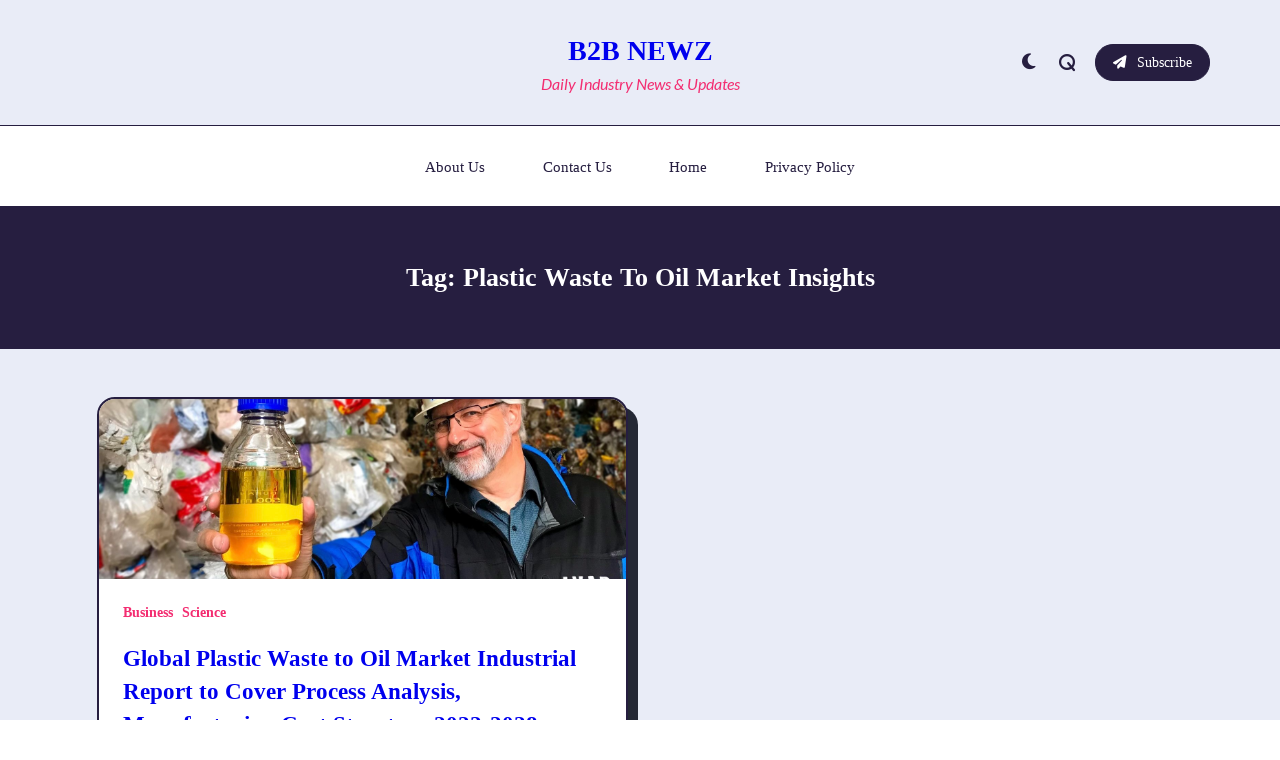

--- FILE ---
content_type: text/css
request_url: https://b2bnewz.com/wp-content/themes/kenta-groovy-blog/style.css?ver=1.0.0
body_size: 157
content:
/*!
Theme Name:   Kenta Groovy Blog
Theme URI:    https://kentatheme.com/child-themes/kenta-groovy-blog
Author:       WP Moose
Author URI:   https://www.wpmoose.com
Description:  A Personal & Lifestyle WordPress Theme. It's perfect for personal blogs, with a personalized, unique design that makes your site stand out. It's not just eye candy, it has a wealth of options for you to customize every part of your site, and you can create your own style, no code required.
Template:     kenta
Version:      1.0.0
Tested up to: 6.4
Requires PHP: 7.2
License:      GNU General Public License v2 or later
License URI:  http://www.gnu.org/licenses/gpl-2.0.html
Text Domain:  kenta-groovy-blog
Tags: blog, portfolio, e-commerce, grid-layout, one-column, two-columns, three-columns, four-columns, left-sidebar, right-sidebar, block-patterns, block-styles, custom-background, custom-colors, custom-header, custom-logo, custom-menu, editor-style, featured-image-header, featured-images, footer-widgets, full-width-template, rtl-language-support, sticky-post, threaded-comments, theme-options, translation-ready, wide-blocks
*/

.kenta-widget form.search-form button {
    position: relative;
    --kenta-button-padding: 0 1em;
}

.kenta-widget.widget_search label {
    display: flex;
    gap: 8px;
}
